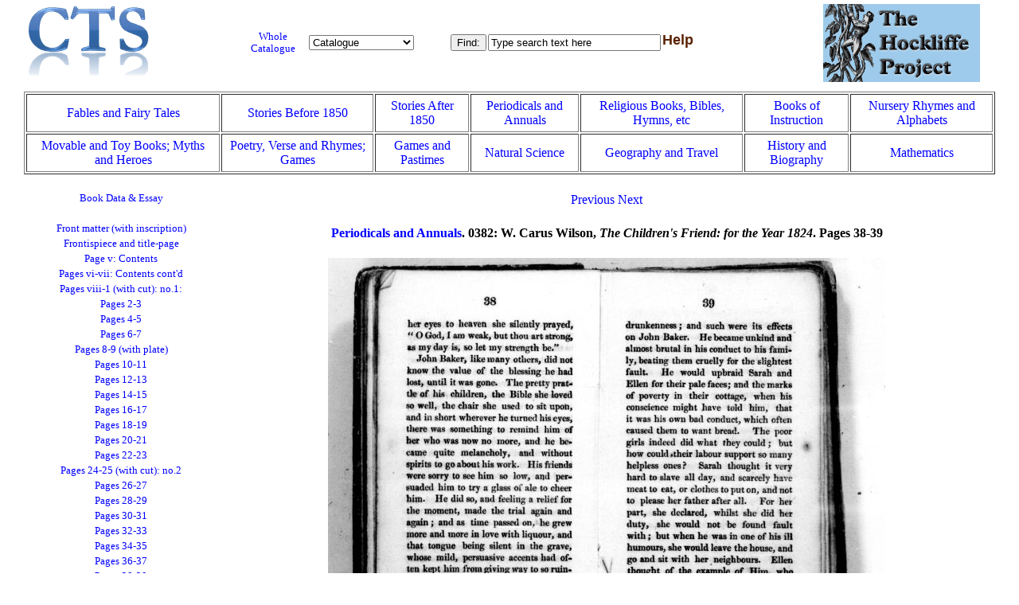

--- FILE ---
content_type: text/html
request_url: https://hockliffe.dmu.ac.uk/items/0382pages.html?page=024
body_size: 34168
content:
<!DOCTYPE html PUBLIC "-//W3C//DTD XHTML 1.0 Transitional//EN"
"https://www.w3.org/TR/xhtml1/DTD/xhtml1-transitional.dtd">
<html xmlns="https://www.w3.org/1999/xhtml">
<head> 
  <meta http-equiv="content-type" content="text/html;charset=UTF-8"/> 
  <title>The Hockliffe Project: Images of W. Carus Wilson, The Children's Friend: for the Year 1824</title>
  <link rel="stylesheet" href="../HP.css" type="text/css" />	
  <script src="../HP-item.js" type="text/javascript"></script> 
 </head>
<body>
<table id="toc-outer"> 
	<tr>
		 <td valign="top" width="20%"><img src="https://cts.dmu.ac.uk/images/logo-1.png" alt="CTS logo" /></td>
		 <td valign="middle" width="20%">
			 <table id="toc-inner">
				 <tr>
				 	 <td valign="middle" class="link" width="33%"><a href="../HPall_catalog.html">Whole Catalogue</a></td>
					 <td valign="middle">
						 <form name="myform" action="getContents()">							<select name="content" onchange="getcontents()"> 
								<option value="H">Home</option>
								<option value="CT" selected="selected">Catalogue</option>
								<option value="I">Introductory Essay</option>
								<option value="B">Bibliography</option>
								<option value="L">Links</option>
								<option value="C">Contacts</option>
								<option value="DMU">De Montfort Uni</option>
								<option value="CTA">C.T.S.</option>
							</select>
						</form>
					</td>
				</tr>
			</table>
		</td> 
		<td valign="middle" width="35%">
			<form action="javascript:doSearch()" name="ffind">
				<table  id="search" rules="rows">
					<tr valign="middle">
						<td valign="middle" align="center" bgcolor="#FFFFFF" height="28"><input type="submit" value="Find:" /></td>
						<td valign="middle" align="center" bgcolor="#FFFFFF"><input type="text" name="sparam" size="25" value="Type search text here" maxlength="28" onclick="clearBox()" /></td>
						<td valign="top"><a href="../helppage.html"><font size="4" face="Helvetica" color="#5B2301"><b>Help</b></font></a></td>
					</tr>
				</table>
			</form>
		</td>
		<td valign="middle" width="15%"><img src="../HP_logo.gif" width="197" height="98" align="top" alt="Hockliffe logo" /></td>
	</tr>
</table>
<div id="item">
<table align="center" cellpadding="5px" border="1">
	<tr>
		<td align="center"><a href="../FT_catalog.html">Fables and Fairy Tales</a></td>
		<td align="center"><a href="../STb1850_catalog.html">Stories Before 1850</a></td>
		<td align="center"><a href="../STa1850_catalog.html">Stories After 1850</a></td>
		<td align="center"><a href="../PA_catalog.html">Periodicals and Annuals</a></td>
		<td align="center"><a href="../RB_catalog.html">Religious Books, Bibles, Hymns, etc</a></td>
		<td align="center"><a href="../BI_catalog.html">Books of Instruction</a></td>
		<td align="center"><a href="../NR_catalog.html">Nursery Rhymes and Alphabets</a></td>
	</tr>
	<tr>
		<td align="center"><a href="../MT_catalog.html">Movable and Toy Books; Myths and Heroes</a></td>
		<td align="center"><a href="../PV_catalog.html">Poetry, Verse and Rhymes; Games</a></td>
		<td align="center"><a href="../GP_catalog.html">Games and Pastimes</a></td>
		<td align="center"><a href="../NS_catalog.html">Natural Science</a></td>
		<td align="center"><a href="../GT_catalog.html">Geography and Travel</a></td>
		<td align="center"><a href="../HB_catalog.html">History and Biography</a></td>
		<td align="center"><a href="../MA_catalog.html">Mathematics</a></td>
	</tr>
</table>
</div>
<script type="text/javascript">
<!--
	var itemname='W. Carus Wilson, <i>The Children\'s Friend: for the Year 1824</i>';
	var catlink='<a href="../PA_catalog.html">Periodicals and Annuals</a>';
	var itemnumber="0382";
	var pagenames = {};
	pagenames['001']={"caption":"Front matter (with inscription)", "next":"002", "previous":"", "url":"0382/03820001"}
	pagenames['002']={"caption":"Frontispiece and title-page", "next":"003", "previous":"001", "url":"0382/03820002"}
	pagenames['003']={"caption":"Page v: Contents", "next":"004", "previous":"002", "url":"0382/03820003"}
	pagenames['004']={"caption":"Pages vi-vii: Contents cont'd", "next":"005", "previous":"003", "url":"0382/03820004"}
	pagenames['005']={"caption":"Pages viii-1 (with cut): no.1: ", "next":"006", "previous":"004", "url":"0382/03820005"}
	pagenames['006']={"caption":"Pages 2-3", "next":"007", "previous":"005", "url":"0382/03820006"}
	pagenames['007']={"caption":"Pages 4-5", "next":"008", "previous":"006", "url":"0382/03820007"}
	pagenames['008']={"caption":"Pages 6-7", "next":"009", "previous":"007", "url":"0382/03820008"}
	pagenames['009']={"caption":"Pages 8-9 (with plate)", "next":"010", "previous":"008", "url":"0382/03820009"}
	pagenames['010']={"caption":"Pages 10-11", "next":"011", "previous":"009", "url":"0382/03820010"}
	pagenames['011']={"caption":"Pages 12-13", "next":"012", "previous":"010", "url":"0382/03820011"}
	pagenames['012']={"caption":"Pages 14-15", "next":"013", "previous":"011", "url":"0382/03820012"}
	pagenames['013']={"caption":"Pages 16-17", "next":"014", "previous":"012", "url":"0382/03820013"}
	pagenames['014']={"caption":"Pages 18-19", "next":"015", "previous":"013", "url":"0382/03820014"}
	pagenames['015']={"caption":"Pages 20-21", "next":"016", "previous":"014", "url":"0382/03820015"}
	pagenames['016']={"caption":"Pages 22-23", "next":"017", "previous":"015", "url":"0382/03820016"}
	pagenames['017']={"caption":"Pages 24-25 (with cut): no.2", "next":"018", "previous":"016", "url":"0382/03820017"}
	pagenames['018']={"caption":"Pages 26-27", "next":"019", "previous":"017", "url":"0382/03820018"}
	pagenames['019']={"caption":"Pages 28-29", "next":"020", "previous":"018", "url":"0382/03820019"}
	pagenames['020']={"caption":"Pages 30-31", "next":"021", "previous":"019", "url":"0382/03820020"}
	pagenames['021']={"caption":"Pages 32-33", "next":"022", "previous":"020", "url":"0382/03820021"}
	pagenames['022']={"caption":"Pages 34-35", "next":"023", "previous":"021", "url":"0382/03820022"}
	pagenames['023']={"caption":"Pages 36-37", "next":"024", "previous":"022", "url":"0382/03820023"}
	pagenames['024']={"caption":"Pages 38-39", "next":"025", "previous":"023", "url":"0382/03820024"}
	pagenames['025']={"caption":"Pages 40-41", "next":"026", "previous":"024", "url":"0382/03820025"}
	pagenames['026']={"caption":"Pages 42-43", "next":"027", "previous":"025", "url":"0382/03820026"}
	pagenames['027']={"caption":"Pages 44-45 (with cut)", "next":"028", "previous":"026", "url":"0382/03820027"}
	pagenames['028']={"caption":"Pages 46-47", "next":"029", "previous":"027", "url":"0382/03820028"}
	pagenames['029']={"caption":"Pages 48-49 (with cut): no.3", "next":"030", "previous":"028", "url":"0382/03820029"}
	pagenames['030']={"caption":"Pages 50-51", "next":"031", "previous":"029", "url":"0382/03820030"}
	pagenames['031']={"caption":"Pages 52-53", "next":"032", "previous":"030", "url":"0382/03820031"}
	pagenames['032']={"caption":"Pages 54-55", "next":"033", "previous":"031", "url":"0382/03820032"}
	pagenames['033']={"caption":"Pages 56-57", "next":"034", "previous":"032", "url":"0382/03820033"}
	pagenames['034']={"caption":"Pages 58-59", "next":"035", "previous":"033", "url":"0382/03820034"}
	pagenames['035']={"caption":"Pages 60-61", "next":"036", "previous":"034", "url":"0382/03820035"}
	pagenames['036']={"caption":"Pages 62-63", "next":"037", "previous":"035", "url":"0382/03820036"}
	pagenames['037']={"caption":"Pages 64-65", "next":"038", "previous":"036", "url":"0382/03820037"}
	pagenames['038']={"caption":"Pages 66-67", "next":"039", "previous":"037", "url":"0382/03820038"}
	pagenames['039']={"caption":"Pages 68-69", "next":"040", "previous":"038", "url":"0382/03820039"}
	pagenames['040']={"caption":"Pages 70-71", "next":"041", "previous":"039", "url":"0382/03820040"}
	pagenames['041']={"caption":"Pages 72-73 (with cut): no.4", "next":"042", "previous":"040", "url":"0382/03820041"}
	pagenames['042']={"caption":"Pages 74-75", "next":"043", "previous":"041", "url":"0382/03820042"}
	pagenames['043']={"caption":"Pages 76-77", "next":"044", "previous":"042", "url":"0382/03820043"}
	pagenames['044']={"caption":"Pages 78-79", "next":"045", "previous":"043", "url":"0382/03820044"}
	pagenames['045']={"caption":"Pages 80-81", "next":"047", "previous":"044", "url":"0382/03820045"}
	pagenames['047']={"caption":"Pages 82-83", "next":"048", "previous":"045", "url":"0382/03820047"}
	pagenames['048']={"caption":"Pages 84-85", "next":"049", "previous":"047", "url":"0382/03820048"}
	pagenames['049']={"caption":"Pages 86-87", "next":"050", "previous":"048", "url":"0382/03820049"}
	pagenames['050']={"caption":"Pages 88-89", "next":"051", "previous":"049", "url":"0382/03820050"}
	pagenames['051']={"caption":"Pages 90-91", "next":"052", "previous":"050", "url":"0382/03820051"}
	pagenames['052']={"caption":"Pages 92-93", "next":"053", "previous":"051", "url":"0382/03820052"}
	pagenames['053']={"caption":"Pages 94-95", "next":"054", "previous":"052", "url":"0382/03820053"}
	pagenames['054']={"caption":"Pages 96-97 (with cut): no.5", "next":"055", "previous":"053", "url":"0382/03820054"}
	pagenames['055']={"caption":"Pages 98-99", "next":"056", "previous":"054", "url":"0382/03820055"}
	pagenames['056']={"caption":"Pages 100-101 (with cut)", "next":"057", "previous":"055", "url":"0382/03820056"}
	pagenames['057']={"caption":"Pages 102-103", "next":"058", "previous":"056", "url":"0382/03820057"}
	pagenames['058']={"caption":"Pages 104-105", "next":"059", "previous":"057", "url":"0382/03820058"}
	pagenames['059']={"caption":"Pages 106-107", "next":"060", "previous":"058", "url":"0382/03820059"}
	pagenames['060']={"caption":"Pages 108-109", "next":"061", "previous":"059", "url":"0382/03820060"}
	pagenames['061']={"caption":"Pages 110-111", "next":"062", "previous":"060", "url":"0382/03820061"}
	pagenames['062']={"caption":"Pages 112-113", "next":"063", "previous":"061", "url":"0382/03820062"}
	pagenames['063']={"caption":"Pages 114-115", "next":"064", "previous":"062", "url":"0382/03820063"}
	pagenames['064']={"caption":"Pages 116-117", "next":"065", "previous":"063", "url":"0382/03820064"}
	pagenames['065']={"caption":"Pages 118-119", "next":"066", "previous":"064", "url":"0382/03820065"}
	pagenames['066']={"caption":"Pages 120-121 (with cut): no.6", "next":"067", "previous":"065", "url":"0382/03820066"}
	pagenames['067']={"caption":"Pages 122-123", "next":"068", "previous":"066", "url":"0382/03820067"}
	pagenames['068']={"caption":"Pages 124-125 (with cut)", "next":"069", "previous":"067", "url":"0382/03820068"}
	pagenames['069']={"caption":"Pages 126-127", "next":"070", "previous":"068", "url":"0382/03820069"}
	pagenames['070']={"caption":"Pages 128-129", "next":"071", "previous":"069", "url":"0382/03820070"}
	pagenames['071']={"caption":"Pages 130-131", "next":"072", "previous":"070", "url":"0382/03820071"}
	pagenames['072']={"caption":"Pages 132-133", "next":"073", "previous":"071", "url":"0382/03820072"}
	pagenames['073']={"caption":"Pages 134-135", "next":"074", "previous":"072", "url":"0382/03820073"}
	pagenames['074']={"caption":"Pages 136-137", "next":"075", "previous":"073", "url":"0382/03820074"}
	pagenames['075']={"caption":"Pages 138-139", "next":"076", "previous":"074", "url":"0382/03820075"}
	pagenames['076']={"caption":"Pages 140-141", "next":"077", "previous":"075", "url":"0382/03820076"}
	pagenames['077']={"caption":"Pages 142-143", "next":"078", "previous":"076", "url":"0382/03820077"}
	pagenames['078']={"caption":"Pages 144-145 (with cut): no.7", "next":"079", "previous":"077", "url":"0382/03820078"}
	pagenames['079']={"caption":"Pages 146-147", "next":"080", "previous":"078", "url":"0382/03820079"}
	pagenames['080']={"caption":"Pages 148-149", "next":"081", "previous":"079", "url":"0382/03820080"}
	pagenames['081']={"caption":"Pages 150-151", "next":"082", "previous":"080", "url":"0382/03820081"}
	pagenames['082']={"caption":"Pages 152-153", "next":"083", "previous":"081", "url":"0382/03820082"}
	pagenames['083']={"caption":"Pages 154-155 (with cut)", "next":"084", "previous":"082", "url":"0382/03820083"}
	pagenames['084']={"caption":"Pages 156-157", "next":"085", "previous":"083", "url":"0382/03820084"}
	pagenames['085']={"caption":"Pages 158-159", "next":"086", "previous":"084", "url":"0382/03820085"}
	pagenames['086']={"caption":"Pages 160-161", "next":"087", "previous":"085", "url":"0382/03820086"}
	pagenames['087']={"caption":"Pages 162-163", "next":"088", "previous":"086", "url":"0382/03820087"}
	pagenames['088']={"caption":"Pages 164-165", "next":"089", "previous":"087", "url":"0382/03820088"}
	pagenames['089']={"caption":"Pages 166-167", "next":"090", "previous":"088", "url":"0382/03820089"}
	pagenames['090']={"caption":"Pages 168-169 (with cut): no.8", "next":"091", "previous":"089", "url":"0382/03820090"}
	pagenames['091']={"caption":"Pages 170-171", "next":"092", "previous":"090", "url":"0382/03820091"}
	pagenames['092']={"caption":"Pages 172-173", "next":"093", "previous":"091", "url":"0382/03820092"}
	pagenames['093']={"caption":"Pages 174-175", "next":"094", "previous":"092", "url":"0382/03820093"}
	pagenames['094']={"caption":"Pages 176-177", "next":"095", "previous":"093", "url":"0382/03820094"}
	pagenames['095']={"caption":"Pages 178-179 (with plate)", "next":"096", "previous":"094", "url":"0382/03820095"}
	pagenames['096']={"caption":"Pages 180-181", "next":"097", "previous":"095", "url":"0382/03820096"}
	pagenames['097']={"caption":"Pages 182-183", "next":"098", "previous":"096", "url":"0382/03820097"}
	pagenames['098']={"caption":"Pages 184-185", "next":"099", "previous":"097", "url":"0382/03820098"}
	pagenames['099']={"caption":"Pages 186-187", "next":"100", "previous":"098", "url":"0382/03820099"}
	pagenames['100']={"caption":"Pages 188-189", "next":"101", "previous":"099", "url":"0382/03820100"}
	pagenames['101']={"caption":"Pages 190-191", "next":"102", "previous":"100", "url":"0382/03820101"}
	pagenames['102']={"caption":"Pages 192-193 (with cut): no.9", "next":"103", "previous":"101", "url":"0382/03820102"}
	pagenames['103']={"caption":"Pages 194-195", "next":"104", "previous":"102", "url":"0382/03820103"}
	pagenames['104']={"caption":"Pages 196-197", "next":"105", "previous":"103", "url":"0382/03820104"}
	pagenames['105']={"caption":"Pages 198-199 (with cut)", "next":"106", "previous":"104", "url":"0382/03820105"}
	pagenames['106']={"caption":"Pages 200-201", "next":"108", "previous":"105", "url":"0382/03820106"}
	pagenames['108']={"caption":"Pages 202-203", "next":"109", "previous":"106", "url":"0382/03820108"}
	pagenames['109']={"caption":"Pages 204-205", "next":"110", "previous":"108", "url":"0382/03820109"}
	pagenames['110']={"caption":"Pages 206-207", "next":"111", "previous":"109", "url":"0382/03820110"}
	pagenames['111']={"caption":"Pages 208-209", "next":"112", "previous":"110", "url":"0382/03820111"}
	pagenames['112']={"caption":"Pages 210-211", "next":"113", "previous":"111", "url":"0382/03820112"}
	pagenames['113']={"caption":"Pages 212-213", "next":"114", "previous":"112", "url":"0382/03820113"}
	pagenames['114']={"caption":"Pages 214-215", "next":"115", "previous":"113", "url":"0382/03820114"}
	pagenames['115']={"caption":"Pages 216-217 (with cut): no.10", "next":"116", "previous":"114", "url":"0382/03820115"}
	pagenames['116']={"caption":"Pages 218-219", "next":"117", "previous":"115", "url":"0382/03820116"}
	pagenames['117']={"caption":"Pages 220-221 (with cut)", "next":"118", "previous":"116", "url":"0382/03820117"}
	pagenames['118']={"caption":"Pages 222-223", "next":"119", "previous":"117", "url":"0382/03820118"}
	pagenames['119']={"caption":"Pages 224-225", "next":"120", "previous":"118", "url":"0382/03820119"}
	pagenames['120']={"caption":"Pages 226-227", "next":"121", "previous":"119", "url":"0382/03820120"}
	pagenames['121']={"caption":"Pages 228-229", "next":"122", "previous":"120", "url":"0382/03820121"}
	pagenames['122']={"caption":"Pages 230-231", "next":"123", "previous":"121", "url":"0382/03820122"}
	pagenames['123']={"caption":"Pages 232-233", "next":"124", "previous":"122", "url":"0382/03820123"}
	pagenames['124']={"caption":"Pages 234-235", "next":"125", "previous":"123", "url":"0382/03820124"}
	pagenames['125']={"caption":"Pages 236-237", "next":"126", "previous":"124", "url":"0382/03820125"}
	pagenames['126']={"caption":"Pages 238-239", "next":"127", "previous":"125", "url":"0382/03820126"}
	pagenames['127']={"caption":"Pages 240-241 (with cut): no.11", "next":"128", "previous":"126", "url":"0382/03820127"}
	pagenames['128']={"caption":"Pages 242-243 (with cut)", "next":"129", "previous":"127", "url":"0382/03820128"}
	pagenames['129']={"caption":"Pages 244-245", "next":"130", "previous":"128", "url":"0382/03820129"}
	pagenames['130']={"caption":"Pages 246-247", "next":"131", "previous":"129", "url":"0382/03820130"}
	pagenames['131']={"caption":"Pages 248-249", "next":"132", "previous":"130", "url":"0382/03820131"}
	pagenames['132']={"caption":"Pages 250-251", "next":"133", "previous":"131", "url":"0382/03820132"}
	pagenames['133']={"caption":"Pages 252-253 (with cut)", "next":"134", "previous":"132", "url":"0382/03820133"}
	pagenames['134']={"caption":"Pages 254-255", "next":"135", "previous":"133", "url":"0382/03820134"}
	pagenames['135']={"caption":"Pages 256-257", "next":"136", "previous":"134", "url":"0382/03820135"}
	pagenames['136']={"caption":"Pages 258-259", "next":"137", "previous":"135", "url":"0382/03820136"}
	pagenames['137']={"caption":"Pages 260-261", "next":"138", "previous":"136", "url":"0382/03820137"}
	pagenames['138']={"caption":"Pages 262-263", "next":"139", "previous":"137", "url":"0382/03820138"}
	pagenames['139']={"caption":"Pages 264-265: no.12", "next":"140", "previous":"138", "url":"0382/03820139"}
	pagenames['140']={"caption":"Pages 266-267", "next":"141", "previous":"139", "url":"0382/03820140"}
	pagenames['141']={"caption":"Pages 268-269", "next":"142", "previous":"140", "url":"0382/03820141"}
	pagenames['142']={"caption":"Pages 270-271", "next":"143", "previous":"141", "url":"0382/03820142"}
	pagenames['143']={"caption":"Pages 272-273 (with cut)", "next":"144", "previous":"142", "url":"0382/03820143"}
	pagenames['144']={"caption":"Pages 274-275", "next":"145", "previous":"143", "url":"0382/03820144"}
	pagenames['145']={"caption":"Pages 276-277", "next":"146", "previous":"144", "url":"0382/03820145"}
	pagenames['146']={"caption":"Pages 278-279", "next":"147", "previous":"145", "url":"0382/03820146"}
	pagenames['147']={"caption":"Page 280", "next":"", "previous":"146", "url":"0382/03820147"}
	-->
</script>
<div class="left">
	<table width="100%">
		<tr><td class="link"><a href="0382.html">Book Data &amp; Essay</a></td></tr>
		<tr><td class="link">&nbsp;</td></tr>
		<tr><td class="link"><a href="0382pages.html?page=001" class="imagelink">Front matter (with inscription)</a></td></tr>
		<tr><td class="link"><a href="0382pages.html?page=002" class="imagelink">Frontispiece and title-page</a></td></tr>
		<tr><td class="link"><a href="0382pages.html?page=003" class="imagelink">Page v: Contents</a></td></tr>
		<tr><td class="link"><a href="0382pages.html?page=004" class="imagelink">Pages vi-vii: Contents cont'd</a></td></tr>
		<tr><td class="link"><a href="0382pages.html?page=005" class="imagelink">Pages viii-1 (with cut): no.1: </a></td></tr>
		<tr><td class="link"><a href="0382pages.html?page=006" class="imagelink">Pages 2-3</a></td></tr>
		<tr><td class="link"><a href="0382pages.html?page=007" class="imagelink">Pages 4-5</a></td></tr>
		<tr><td class="link"><a href="0382pages.html?page=008" class="imagelink">Pages 6-7</a></td></tr>
		<tr><td class="link"><a href="0382pages.html?page=009" class="imagelink">Pages 8-9 (with plate)</a></td></tr>
		<tr><td class="link"><a href="0382pages.html?page=010" class="imagelink">Pages 10-11</a></td></tr>
		<tr><td class="link"><a href="0382pages.html?page=011" class="imagelink">Pages 12-13</a></td></tr>
		<tr><td class="link"><a href="0382pages.html?page=012" class="imagelink">Pages 14-15</a></td></tr>
		<tr><td class="link"><a href="0382pages.html?page=013" class="imagelink">Pages 16-17</a></td></tr>
		<tr><td class="link"><a href="0382pages.html?page=014" class="imagelink">Pages 18-19</a></td></tr>
		<tr><td class="link"><a href="0382pages.html?page=015" class="imagelink">Pages 20-21</a></td></tr>
		<tr><td class="link"><a href="0382pages.html?page=016" class="imagelink">Pages 22-23</a></td></tr>
		<tr><td class="link"><a href="0382pages.html?page=017" class="imagelink">Pages 24-25 (with cut): no.2</a></td></tr>
		<tr><td class="link"><a href="0382pages.html?page=018" class="imagelink">Pages 26-27</a></td></tr>
		<tr><td class="link"><a href="0382pages.html?page=019" class="imagelink">Pages 28-29</a></td></tr>
		<tr><td class="link"><a href="0382pages.html?page=020" class="imagelink">Pages 30-31</a></td></tr>
		<tr><td class="link"><a href="0382pages.html?page=021" class="imagelink">Pages 32-33</a></td></tr>
		<tr><td class="link"><a href="0382pages.html?page=022" class="imagelink">Pages 34-35</a></td></tr>
		<tr><td class="link"><a href="0382pages.html?page=023" class="imagelink">Pages 36-37</a></td></tr>
		<tr><td class="link"><a href="0382pages.html?page=024" class="imagelink">Pages 38-39</a></td></tr>
		<tr><td class="link"><a href="0382pages.html?page=025" class="imagelink">Pages 40-41</a></td></tr>
		<tr><td class="link"><a href="0382pages.html?page=026" class="imagelink">Pages 42-43</a></td></tr>
		<tr><td class="link"><a href="0382pages.html?page=027" class="imagelink">Pages 44-45 (with cut)</a></td></tr>
		<tr><td class="link"><a href="0382pages.html?page=028" class="imagelink">Pages 46-47</a></td></tr>
		<tr><td class="link"><a href="0382pages.html?page=029" class="imagelink">Pages 48-49 (with cut): no.3</a></td></tr>
		<tr><td class="link"><a href="0382pages.html?page=030" class="imagelink">Pages 50-51</a></td></tr>
		<tr><td class="link"><a href="0382pages.html?page=031" class="imagelink">Pages 52-53</a></td></tr>
		<tr><td class="link"><a href="0382pages.html?page=032" class="imagelink">Pages 54-55</a></td></tr>
		<tr><td class="link"><a href="0382pages.html?page=033" class="imagelink">Pages 56-57</a></td></tr>
		<tr><td class="link"><a href="0382pages.html?page=034" class="imagelink">Pages 58-59</a></td></tr>
		<tr><td class="link"><a href="0382pages.html?page=035" class="imagelink">Pages 60-61</a></td></tr>
		<tr><td class="link"><a href="0382pages.html?page=036" class="imagelink">Pages 62-63</a></td></tr>
		<tr><td class="link"><a href="0382pages.html?page=037" class="imagelink">Pages 64-65</a></td></tr>
		<tr><td class="link"><a href="0382pages.html?page=038" class="imagelink">Pages 66-67</a></td></tr>
		<tr><td class="link"><a href="0382pages.html?page=039" class="imagelink">Pages 68-69</a></td></tr>
		<tr><td class="link"><a href="0382pages.html?page=040" class="imagelink">Pages 70-71</a></td></tr>
		<tr><td class="link"><a href="0382pages.html?page=041" class="imagelink">Pages 72-73 (with cut): no.4</a></td></tr>
		<tr><td class="link"><a href="0382pages.html?page=042" class="imagelink">Pages 74-75</a></td></tr>
		<tr><td class="link"><a href="0382pages.html?page=043" class="imagelink">Pages 76-77</a></td></tr>
		<tr><td class="link"><a href="0382pages.html?page=044" class="imagelink">Pages 78-79</a></td></tr>
		<tr><td class="link"><a href="0382pages.html?page=045" class="imagelink">Pages 80-81</a></td></tr>
		<tr><td class="link"><a href="0382pages.html?page=047" class="imagelink">Pages 82-83</a></td></tr>
		<tr><td class="link"><a href="0382pages.html?page=048" class="imagelink">Pages 84-85</a></td></tr>
		<tr><td class="link"><a href="0382pages.html?page=049" class="imagelink">Pages 86-87</a></td></tr>
		<tr><td class="link"><a href="0382pages.html?page=050" class="imagelink">Pages 88-89</a></td></tr>
		<tr><td class="link"><a href="0382pages.html?page=051" class="imagelink">Pages 90-91</a></td></tr>
		<tr><td class="link"><a href="0382pages.html?page=052" class="imagelink">Pages 92-93</a></td></tr>
		<tr><td class="link"><a href="0382pages.html?page=053" class="imagelink">Pages 94-95</a></td></tr>
		<tr><td class="link"><a href="0382pages.html?page=054" class="imagelink">Pages 96-97 (with cut): no.5</a></td></tr>
		<tr><td class="link"><a href="0382pages.html?page=055" class="imagelink">Pages 98-99</a></td></tr>
		<tr><td class="link"><a href="0382pages.html?page=056" class="imagelink">Pages 100-101 (with cut)</a></td></tr>
		<tr><td class="link"><a href="0382pages.html?page=057" class="imagelink">Pages 102-103</a></td></tr>
		<tr><td class="link"><a href="0382pages.html?page=058" class="imagelink">Pages 104-105</a></td></tr>
		<tr><td class="link"><a href="0382pages.html?page=059" class="imagelink">Pages 106-107</a></td></tr>
		<tr><td class="link"><a href="0382pages.html?page=060" class="imagelink">Pages 108-109</a></td></tr>
		<tr><td class="link"><a href="0382pages.html?page=061" class="imagelink">Pages 110-111</a></td></tr>
		<tr><td class="link"><a href="0382pages.html?page=062" class="imagelink">Pages 112-113</a></td></tr>
		<tr><td class="link"><a href="0382pages.html?page=063" class="imagelink">Pages 114-115</a></td></tr>
		<tr><td class="link"><a href="0382pages.html?page=064" class="imagelink">Pages 116-117</a></td></tr>
		<tr><td class="link"><a href="0382pages.html?page=065" class="imagelink">Pages 118-119</a></td></tr>
		<tr><td class="link"><a href="0382pages.html?page=066" class="imagelink">Pages 120-121 (with cut): no.6</a></td></tr>
		<tr><td class="link"><a href="0382pages.html?page=067" class="imagelink">Pages 122-123</a></td></tr>
		<tr><td class="link"><a href="0382pages.html?page=068" class="imagelink">Pages 124-125 (with cut)</a></td></tr>
		<tr><td class="link"><a href="0382pages.html?page=069" class="imagelink">Pages 126-127</a></td></tr>
		<tr><td class="link"><a href="0382pages.html?page=070" class="imagelink">Pages 128-129</a></td></tr>
		<tr><td class="link"><a href="0382pages.html?page=071" class="imagelink">Pages 130-131</a></td></tr>
		<tr><td class="link"><a href="0382pages.html?page=072" class="imagelink">Pages 132-133</a></td></tr>
		<tr><td class="link"><a href="0382pages.html?page=073" class="imagelink">Pages 134-135</a></td></tr>
		<tr><td class="link"><a href="0382pages.html?page=074" class="imagelink">Pages 136-137</a></td></tr>
		<tr><td class="link"><a href="0382pages.html?page=075" class="imagelink">Pages 138-139</a></td></tr>
		<tr><td class="link"><a href="0382pages.html?page=076" class="imagelink">Pages 140-141</a></td></tr>
		<tr><td class="link"><a href="0382pages.html?page=077" class="imagelink">Pages 142-143</a></td></tr>
		<tr><td class="link"><a href="0382pages.html?page=078" class="imagelink">Pages 144-145 (with cut): no.7</a></td></tr>
		<tr><td class="link"><a href="0382pages.html?page=079" class="imagelink">Pages 146-147</a></td></tr>
		<tr><td class="link"><a href="0382pages.html?page=080" class="imagelink">Pages 148-149</a></td></tr>
		<tr><td class="link"><a href="0382pages.html?page=081" class="imagelink">Pages 150-151</a></td></tr>
		<tr><td class="link"><a href="0382pages.html?page=082" class="imagelink">Pages 152-153</a></td></tr>
		<tr><td class="link"><a href="0382pages.html?page=083" class="imagelink">Pages 154-155 (with cut)</a></td></tr>
		<tr><td class="link"><a href="0382pages.html?page=084" class="imagelink">Pages 156-157</a></td></tr>
		<tr><td class="link"><a href="0382pages.html?page=085" class="imagelink">Pages 158-159</a></td></tr>
		<tr><td class="link"><a href="0382pages.html?page=086" class="imagelink">Pages 160-161</a></td></tr>
		<tr><td class="link"><a href="0382pages.html?page=087" class="imagelink">Pages 162-163</a></td></tr>
		<tr><td class="link"><a href="0382pages.html?page=088" class="imagelink">Pages 164-165</a></td></tr>
		<tr><td class="link"><a href="0382pages.html?page=089" class="imagelink">Pages 166-167</a></td></tr>
		<tr><td class="link"><a href="0382pages.html?page=090" class="imagelink">Pages 168-169 (with cut): no.8</a></td></tr>
		<tr><td class="link"><a href="0382pages.html?page=091" class="imagelink">Pages 170-171</a></td></tr>
		<tr><td class="link"><a href="0382pages.html?page=092" class="imagelink">Pages 172-173</a></td></tr>
		<tr><td class="link"><a href="0382pages.html?page=093" class="imagelink">Pages 174-175</a></td></tr>
		<tr><td class="link"><a href="0382pages.html?page=094" class="imagelink">Pages 176-177</a></td></tr>
		<tr><td class="link"><a href="0382pages.html?page=095" class="imagelink">Pages 178-179 (with plate)</a></td></tr>
		<tr><td class="link"><a href="0382pages.html?page=096" class="imagelink">Pages 180-181</a></td></tr>
		<tr><td class="link"><a href="0382pages.html?page=097" class="imagelink">Pages 182-183</a></td></tr>
		<tr><td class="link"><a href="0382pages.html?page=098" class="imagelink">Pages 184-185</a></td></tr>
		<tr><td class="link"><a href="0382pages.html?page=099" class="imagelink">Pages 186-187</a></td></tr>
		<tr><td class="link"><a href="0382pages.html?page=100" class="imagelink">Pages 188-189</a></td></tr>
		<tr><td class="link"><a href="0382pages.html?page=101" class="imagelink">Pages 190-191</a></td></tr>
		<tr><td class="link"><a href="0382pages.html?page=102" class="imagelink">Pages 192-193 (with cut): no.9</a></td></tr>
		<tr><td class="link"><a href="0382pages.html?page=103" class="imagelink">Pages 194-195</a></td></tr>
		<tr><td class="link"><a href="0382pages.html?page=104" class="imagelink">Pages 196-197</a></td></tr>
		<tr><td class="link"><a href="0382pages.html?page=105" class="imagelink">Pages 198-199 (with cut)</a></td></tr>
		<tr><td class="link"><a href="0382pages.html?page=106" class="imagelink">Pages 200-201</a></td></tr>
		<tr><td class="link"><a href="0382pages.html?page=108" class="imagelink">Pages 202-203</a></td></tr>
		<tr><td class="link"><a href="0382pages.html?page=109" class="imagelink">Pages 204-205</a></td></tr>
		<tr><td class="link"><a href="0382pages.html?page=110" class="imagelink">Pages 206-207</a></td></tr>
		<tr><td class="link"><a href="0382pages.html?page=111" class="imagelink">Pages 208-209</a></td></tr>
		<tr><td class="link"><a href="0382pages.html?page=112" class="imagelink">Pages 210-211</a></td></tr>
		<tr><td class="link"><a href="0382pages.html?page=113" class="imagelink">Pages 212-213</a></td></tr>
		<tr><td class="link"><a href="0382pages.html?page=114" class="imagelink">Pages 214-215</a></td></tr>
		<tr><td class="link"><a href="0382pages.html?page=115" class="imagelink">Pages 216-217 (with cut): no.10</a></td></tr>
		<tr><td class="link"><a href="0382pages.html?page=116" class="imagelink">Pages 218-219</a></td></tr>
		<tr><td class="link"><a href="0382pages.html?page=117" class="imagelink">Pages 220-221 (with cut)</a></td></tr>
		<tr><td class="link"><a href="0382pages.html?page=118" class="imagelink">Pages 222-223</a></td></tr>
		<tr><td class="link"><a href="0382pages.html?page=119" class="imagelink">Pages 224-225</a></td></tr>
		<tr><td class="link"><a href="0382pages.html?page=120" class="imagelink">Pages 226-227</a></td></tr>
		<tr><td class="link"><a href="0382pages.html?page=121" class="imagelink">Pages 228-229</a></td></tr>
		<tr><td class="link"><a href="0382pages.html?page=122" class="imagelink">Pages 230-231</a></td></tr>
		<tr><td class="link"><a href="0382pages.html?page=123" class="imagelink">Pages 232-233</a></td></tr>
		<tr><td class="link"><a href="0382pages.html?page=124" class="imagelink">Pages 234-235</a></td></tr>
		<tr><td class="link"><a href="0382pages.html?page=125" class="imagelink">Pages 236-237</a></td></tr>
		<tr><td class="link"><a href="0382pages.html?page=126" class="imagelink">Pages 238-239</a></td></tr>
		<tr><td class="link"><a href="0382pages.html?page=127" class="imagelink">Pages 240-241 (with cut): no.11</a></td></tr>
		<tr><td class="link"><a href="0382pages.html?page=128" class="imagelink">Pages 242-243 (with cut)</a></td></tr>
		<tr><td class="link"><a href="0382pages.html?page=129" class="imagelink">Pages 244-245</a></td></tr>
		<tr><td class="link"><a href="0382pages.html?page=130" class="imagelink">Pages 246-247</a></td></tr>
		<tr><td class="link"><a href="0382pages.html?page=131" class="imagelink">Pages 248-249</a></td></tr>
		<tr><td class="link"><a href="0382pages.html?page=132" class="imagelink">Pages 250-251</a></td></tr>
		<tr><td class="link"><a href="0382pages.html?page=133" class="imagelink">Pages 252-253 (with cut)</a></td></tr>
		<tr><td class="link"><a href="0382pages.html?page=134" class="imagelink">Pages 254-255</a></td></tr>
		<tr><td class="link"><a href="0382pages.html?page=135" class="imagelink">Pages 256-257</a></td></tr>
		<tr><td class="link"><a href="0382pages.html?page=136" class="imagelink">Pages 258-259</a></td></tr>
		<tr><td class="link"><a href="0382pages.html?page=137" class="imagelink">Pages 260-261</a></td></tr>
		<tr><td class="link"><a href="0382pages.html?page=138" class="imagelink">Pages 262-263</a></td></tr>
		<tr><td class="link"><a href="0382pages.html?page=139" class="imagelink">Pages 264-265: no.12</a></td></tr>
		<tr><td class="link"><a href="0382pages.html?page=140" class="imagelink">Pages 266-267</a></td></tr>
		<tr><td class="link"><a href="0382pages.html?page=141" class="imagelink">Pages 268-269</a></td></tr>
		<tr><td class="link"><a href="0382pages.html?page=142" class="imagelink">Pages 270-271</a></td></tr>
		<tr><td class="link"><a href="0382pages.html?page=143" class="imagelink">Pages 272-273 (with cut)</a></td></tr>
		<tr><td class="link"><a href="0382pages.html?page=144" class="imagelink">Pages 274-275</a></td></tr>
		<tr><td class="link"><a href="0382pages.html?page=145" class="imagelink">Pages 276-277</a></td></tr>
		<tr><td class="link"><a href="0382pages.html?page=146" class="imagelink">Pages 278-279</a></td></tr>
		<tr><td class="link"><a href="0382pages.html?page=147" class="imagelink">Page 280</a></td></tr>
	</table>
</div><div class="right" id="pageimage">
	<script type="text/javascript">
		var name = getValue("page");
		document.write(imagelink(name));
	</script>
</div>
<div class="foot">
	
</div>
</body>
</html>


--- FILE ---
content_type: text/css
request_url: https://hockliffe.dmu.ac.uk/HP.css
body_size: 2517
content:
 table{margin-top: 0pt; margin-bottom: 0pt}
 div#item{margin-top: 7px; }
 div.left{float: left; width: 20%; overflow-y: auto; height: 700px; margin-top:20px}
 div.right{float: right; width: 80%; margin-top:20px}
 div.foot{clear: both; width: 100%; }
 body{
	background-color: #FFFFFF;
	margin-top: 0;
	margin-bottom: 0;
	margin-left: 30px;
	margin-right: 30px;
	font-family: "Times New Roman"
}
 
 table#toc-outer{border-collapse: collapse; padding:5px; width:100%; margin-left:10;}
 table#toc-inner{vertical-align:middle;}
 table#search{border-width: 0px; border-color: #5B2301; vertical-align: middle;}
 table#toc-outer tr{vertical-align:middle;}
 table#toc-inner tr{vertical-align:middle;}
 table.itembib {margin-left:10px; margin-right:10px}
 p.justify {text-align:justify; margin-left:10px; margin-right:10px}
 p.text {text-align:left; margin-left:10px; margin-right:10px}
 p.noind {text-align:left; margin-left:10px; margin-right:10px;margin-top: 5px; margin-bottom: 5px}
 p.biblio {text-align:justify; font-size:90%; margin-top:2px;  margin-bottom:2px; margin-left:50px; margin-right:10px; text-indent:-40px}
 p.bibliography {text-align:justify;  margin-top:5px;  margin-bottom:5px; margin-left:50px; margin-right:10px; text-indent:-40px}
 p.credit {text-align:center; font-size:90%; margin-left:10px; margin-right:10px; margin-top:5px; margin-bottom:5px}
 p.quote {text-align:left; font-size:90%; margin-left:30px; margin-right:30px; margin-top:0px; margin-bottom:0px}
 p.author {text-align:justify; margin-left:30px; font-size:90%;  margin-right:10px}
 p.caption {text-align:center; margin-left:30px; font-size:90%;  margin-right:10px}
 p.mid {text-align:center; }
 div.image { text-align:center; margin-left:40px; margin-right:40px}
 ol li{margin-top:5px;  margin-bottom:5px; margin-left:20px; margin-right:10px;}
a 			{text-decoration:none; color:blue}
a:active	{color:	blue}
a:visited	{color:	purple}
a:hover		{color:	red}
td			{font-family:"Times New Roman"}
td.small	{font-size:	100%;font-weight:bold; }
td.mid		{font-size:	120%}
td.big		{font-size:	130%; font-weight: bold}
td.link		{font-size:	80%; text-align: center}
td.text		{font-size: 100%;
			font-family:"Times New Roman"}
.tip 		{font:14px
			Times New Roman; border:solid 1px
			#666666; width:270px; padding:1px;
			position:absolute; z-index:100;
			visibility:hidden; color:#333333; top:20px;
			left:90px; background-color:#ffffcc;
			layer-background-color:#ffffcc;}
                  
